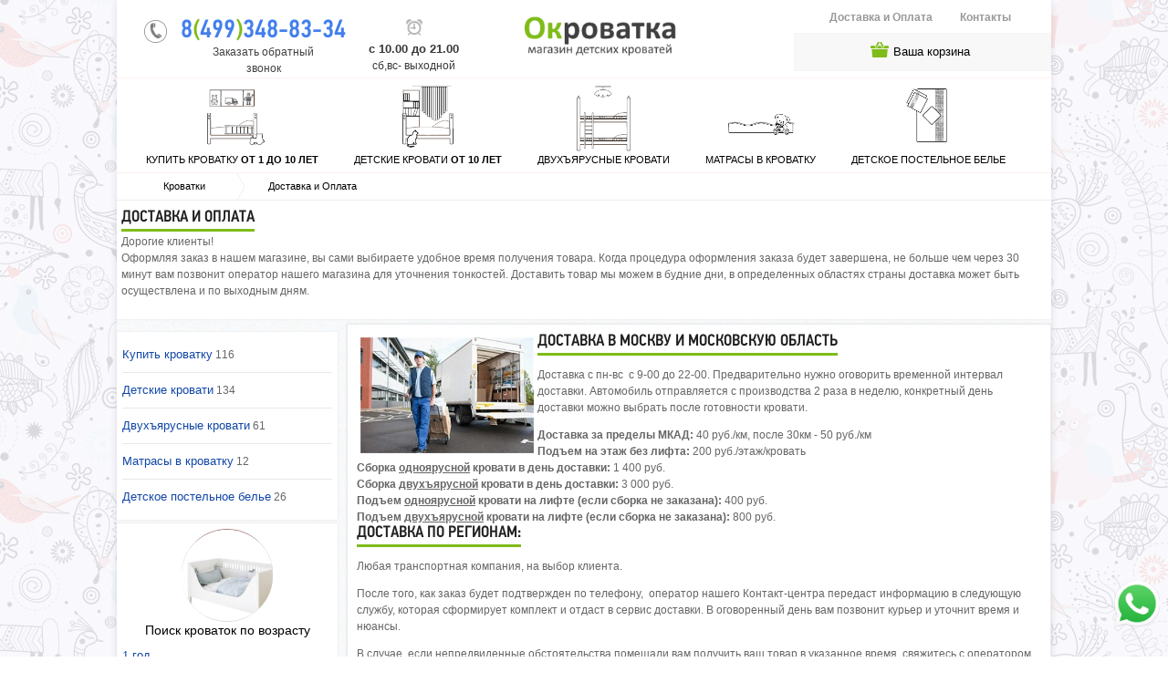

--- FILE ---
content_type: text/html; charset=utf-8
request_url: https://okrovatka.ru/dostavka_i_oplata.html
body_size: 6546
content:
<!DOCTYPE html><html><head><meta http-equiv="Content-Type" content="text/html; charset=utf-8" /><meta name="viewport" content="width=device-width, initial-scale=1.0"/><meta name="description" content="Информация о доставке и оплате в магазине Окроватка" /><meta name="keywords" /><title>Доставка и Оплата</title><link href="/favicon.png" rel="shortcut icon" type="image/x-icon" /><link href="/content/csstest.css?v=lb2yb5lMX4wIEQt52rEIf545N-0N5OnuOPf1MpY5uyA1" rel="stylesheet"/><script type="text/javascript" async src="/bundles/category.js?v=Q4BT3gOXjbEQfVXwcUtEuFKUbVoVXbDt7Je0Vlb_Jpg1"></script><!--[if lt IE 9]><script src="https://html5shiv.googlecode.com/svn/trunk/html5.js"></script><![endif]--><!--[if lt IE 9]><script src="https://css3-mediaqueries-js.googlecode.com/svn/trunk/css3-mediaqueries.js"></script><![endif]--><script> (function (i, s, o, g, r, a, m) { i['GoogleAnalyticsObject'] = r; i[r] = i[r] || function () { (i[r].q = i[r].q || []).push(arguments) }, i[r].l = 1 * new Date(); a = s.createElement(o), m = s.getElementsByTagName(o)[0]; a.async = 1; a.src = g; m.parentNode.insertBefore(a, m) })(window, document, 'script', '//www.google-analytics.com/analytics.js', 'ga'); ga('create', 'UA-57470661-1', 'auto'); ga('send', 'pageview'); </script></head><body><div id="layout"><header id="header"><div class="header_content"><div class="right_block obrat"><a href="tel:+74993488334">8<span class="green">(</span>499<span class="green">)</span>348-83-34<span></span></a><div><span class="callmypl">Заказать обратный звонок</span></div></div><div class="left_block time"><div><img src="/content/images/er.png" alt="Часы работы" /></div><div><span>с 10.00 до 21.00</span></div> сб,вс- выходной </div><div class="center"><a href="/"><img class="logo" src="/content/images/logo.png" alt="Окроватка" title="Окроватка"/></a></div><div class="right_order"><div><ul class="top_menu"><li><a href="/dostavka_i_oplata.html"><span>Доставка и Оплата</span></a></li><li><a href="/contacts.html"><span>Контакты</span></a></li></ul></div><a href="/order/"><span class="cart_block"><img src="/content/images/cart.png" alt="корзина" /><span>Ваша корзина</span></span></a></div></div><nav class="menu main"><div id="main_menu_block" class="bl_m"><ul class="active"><li><a href="/kupit_krovatku/"><img src="/photos/small/smq1.png" alt="иконка купить кроватку" title="смотреть купить кроватку"><span>Купить кроватку <b>от 1 до 10 лет</b></span></a></li><li><a href="/detskie_krovati/"><img src="/photos/small/1w11.png" alt="иконка Детские кровати" title="смотреть Детские кровати"><span>Детские кровати <b>от 10 лет</b></span></a></li><li><a href="/diuhjarusnie_krovati/"><img src="/photos/small/2w.png" alt="иконка Двухъярусные кровати" title="смотреть Двухъярусные кровати"><span>Двухъярусные кровати</span></a></li><li><a href="/detskie_matrasi/"><img src="/photos/small/1w1122.png" alt="иконка Матрасы в кроватку" title="смотреть Матрасы в кроватку"><span>Матрасы в кроватку</span></a></li><li><a href="/detskoe_postelnoe_belie/"><img src="/photos/small/1w112233.png" alt="иконка Детское постельное белье" title="смотреть Детское постельное белье"><span>Детское постельное белье</span></a></li></ul></div><div class="breadcrumbs"><ul><li itemscope itemtype="https://data-vocabulary.org/Breadcrumb"><a href="https://okrovatka.ru" itemprop="url"><span itemprop="title">Кроватки</span></a></li><li itemscope itemtype="https://data-vocabulary.org/Breadcrumb"><span itemprop="title">Доставка и Оплата</span></li></ul></div></nav></header><main id="main"><div class="content"><article><div class="banner_block"><div class="description_category"><h1>Доставка и Оплата</h1><p><span style="font-size: 12px;">Дорогие клиенты!</span></p><p><span style="font-size: 12px;">Оформляя заказ в нашем магазине, вы сами выбираете удобное время получения товара. Когда процедура оформления заказа будет завершена, не больше чем через 30 минут вам позвонит оператор нашего магазина для уточнения тонкостей.&nbsp;</span><span style="font-size: 12px;">Доставить товар мы можем в будние дни, в определенных областях страны доставка может быть осуществлена и по выходным дням.</span></p></div></div><div class="content_block"><div class="block"><div class="block_block dohgood"><div><img src="/photos/medium/qwe269.jpg" class="category_photo" alt ="Доставка и Оплата" title="Доставка и Оплата" /><h2> Доставка в Москву и Московскую область</h2><p> Доставка с пн-вс &nbsp;с 9-00 до 22-00. Предварительно нужно оговорить временной интервал доставки. Автомобиль отправляется с производства 2 раза в неделю, конкретный день доставки можно выбрать после готовности кровати.</p><ul><li><b>Доставка за пределы МКАД:</b> 40 руб./км, после 30км - 50 руб./км</li><li><b>Подъем на этаж без лифта:</b> 200 руб./этаж/кровать</li><li><b>Сборка <u>одноярусной</u> кровати в день доставки:</b> 1 400 руб.</li><li><b>Сборка <u>двухъярусной</u> кровати в день доставки:</b> 3 000 руб.</li><li><b>Подъем <u>одноярусной</u> кровати на лифте (если сборка не заказана):</b> 400 руб.</li><li><b>Подъем <u>двухъярусной</u> кровати на лифте (если сборка не заказана):</b> 800 руб.</li></ul><h2> Доставка по регионам:</h2><p> Любая транспортная компания, на выбор клиента.</p><p> После того, как заказ будет подтвержден по телефону, &nbsp;оператор нашего Контакт-центра передаст информацию в следующую службу, которая сформирует комплект и отдаст в сервис доставки. В оговоренный день вам позвонит курьер и уточнит время и нюансы.</p><p> В случае, если непредвиденные обстоятельства помешали вам получить ваш товар в указанное время, свяжитесь с оператором по номеру телефона или электронной почте okrovatka@ya.ru, чтобы обговорить новое время доставки.</p><h3> Наличные курьеру нарочно</h3><p> Для того, чтобы произвести оплату наличными деньгами при получении товара, нужно указать именно этот способ при формировании заказа. Все нужные документы, которые понадобятся, вам предоставит наш курьер. К оплате принимаются только российские рубли строго по чеку.</p></div></div></div></div><div class="block"><div id="seeProduct"></div><div id="goodtags"></div></div><div class="block"><div class="description_category"><div id="blog_block"><div class="menu_za">Это интересно</div></div><div id="age_block"><div class="menu_za">Кроватки по возрасту</div></div></div></div><div class="block"><div class="description_category"><div id="tags_block" ></div></div></div></article></div><div id="left_block"><aside><div class="nav_block"><ul class="nav_ul" id="good_menu"><li><a href="/kupit_krovatku/"><span>Купить кроватку</span></a> 116 </li><li><a href="/detskie_krovati/"><span>Детские кровати</span></a> 134 </li><li><a href="/diuhjarusnie_krovati/"><span>Двухъярусные кровати</span></a> 61 </li><li><a href="/detskie_matrasi/"><span>Матрасы в кроватку</span></a> 12 </li><li><a href="/detskoe_postelnoe_belie/"><span>Детское постельное белье</span></a> 26 </li></ul></div><div class="nav_block good_nav"><ul class="doh_nav"><li><span class="block_imgdo"><img src="/photos/small/qwe372.jpg" alt="Поиск кроваток по возрасту "></span><div class="doh_name">Поиск кроваток по возрасту </div><ul class="nav_ul"><li><a href="/1_god/" >1 год</a></li><li><a href="/2_goda.html" >2 года</a></li><li><a href="/3_goda/" >3 года</a></li><li><a href="/4_goda.html" >4 года</a></li><li><a href="/5_let.html" >5 лет</a></li><li><a href="/6_let.html" >6 лет</a></li><li><a href="/7_let.html" >7 лет</a></li><li><a href="/8_let.html" >8 лет</a></li><li><a href="/10_let.html" >10 лет</a></li></ul></li></ul></div></aside><div id="good_good"></div></div></main></div><footer id="footer"><nav class="block"><div class="hunt"> Кроватки по возрасту </div><ul class="res1"><li><a target="_blank" href="/1_god/">1 год</a></li><li><a target="_blank" href="/2_goda.html">2 года</a></li><li><a target="_blank" href="/3_goda/">3 года</a></li><li><a target="_blank" href="/4_goda.html">4 года</a></li><li><a target="_blank" href="/5_let.html">5 лет</a></li><li><a target="_blank" href="/6_let.html">6 лет</a></li><li><a target="_blank" href="/7_let.html">7 лет</a></li><li><a target="_blank" href="/8_let.html">8 лет</a></li><li><a target="_blank" href="/10_let.html">10 лет</a></li></ul></nav><div id="double_menu"><div class="menu"><ul><li><a href="/detskaia_mebel/"><span>Детская мебель</span></a></li><li><a href="/kak_kupit.html"><span>Как купить</span></a></li><li><a href="/preimushhestva.html"><span>Преимущества</span></a></li><li><a href="/o_kompanii.html"><span>О компании</span></a></li><li><a href="/garantija.html"><span>Гарантия</span></a></li><li><a href="/dostavka_i_oplata.html"><span>Доставка и Оплата</span></a></li><li><a href="/vozvrat_tovara.html"><span>Возврат товара</span></a></li><li><a href="/sertifikati.html"><span>Сертификаты</span></a></li><li><a href="/blog/"><span>Блог</span></a></li><li><a href="/faq.html"><span>Вопрос-ответ</span></a></li><li><a href="/contacts.html"><span>Контакты</span></a></li></ul></div></div><div class="left_foot"><a href="/dogovor_oferti.html"><b>Договор оферты</b></a><a href="/"><img src="/content/images/logo_f.png" alt="Окроватка" title="Окроватка" /></a><p> Компания «Окроватка» - Продажа детских кроватей и аксессуаров для сна.<br /> Все права защищены. </p></div><div class="centr_foot">© 2006-2016.</div><div class="right_foot"><div class="right_block"><a href="tel:+74993488334">8<span class="green">(</span>499<span class="green">)</span>348-83-34<span></span></a></div><div class="left_block time small"> Часы работы: <span>с 10.00 до 21.00</span><br /> email: <a href="mailto:okrovatka@ya.ru">okrovatka@ya.ru</a></div></div><a href="https://api.whatsapp.com/send/?phone=79539510962&text=%d0%94%d0%be%d0%b1%d1%80%d1%8b%d0%b9+%d0%b4%d0%b5%d0%bd%d1%8c!+%d0%9d%d0%b0+%d1%81%d0%b0%d0%b9%d1%82%d0%b5+%e2%80%9c%d0%9e%d0%ba%d1%80%d0%be%d0%b2%d0%b0%d1%82%d0%ba%d0%b0%e2%80%9d+%d0%bc%d0%b5%d0%bd%d1%8f+%d0%b7%d0%b0%d0%b8%d0%bd%d1%82%d0%b5%d1%80%d0%b5%d1%81%d0%be%d0%b2%d0%b0%d0%bb+https%3a%2f%2fokrovatka.ru%2fdostavka_i_oplata.html" id="waBtnId" target="_blank" style="display: none"><img src="/content/whatsapp.png" /></a><!--LiveInternet counter--><script type="text/javascript">document.write("<a href='//www.liveinternet.ru/click' target=_blank><img src='//counter.yadro.ru/hit?t45.6;r" + escape(document.referrer) + ((typeof (screen) == "undefined") ? "" : ";s" + screen.width + "*" + screen.height + "*" + (screen.colorDepth ? screen.colorDepth : screen.pixelDepth)) + ";u" + escape(document.URL) + ";" + Math.random() + "' border=0 width=31 height=31 alt='' title='LiveInternet'><\/a>")</script><!--/LiveInternet--><div class="ya_ya"><!-- Yandex.Metrika counter --><script type="text/javascript"> (function (d, w, c) { (w[c] = w[c] || []).push(function () { try { w.yaCounter25329725 = new Ya.Metrika({ id: 25329725, webvisor: true, clickmap: true, trackLinks: true, accurateTrackBounce: true }); } catch (e) { } }); var n = d.getElementsByTagName("script")[0], s = d.createElement("script"), f = function () { n.parentNode.insertBefore(s, n); }; s.type = "text/javascript"; s.async = true; s.src = (d.location.protocol == "https:" ? "https:" : "http:") + "//mc.yandex.ru/metrika/watch.js"; if (w.opera == "[object Opera]") { d.addEventListener("DOMContentLoaded", f, false); } else { f(); } })(document, window, "yandex_metrika_callbacks"); </script><noscript><div><img src="//mc.yandex.ru/watch/25329725" class="ya_ya" alt="" /></div></noscript><!-- /Yandex.Metrika counter --><script id="top100Counter" type="text/javascript" src="https://counter.rambler.ru/top100.jcn?3087995"></script><noscript><a href="https://top100.rambler.ru/navi/3087995/"><img src="https://counter.rambler.ru/top100.cnt?3087995" alt="Rambler's Top100" border="0" /></a></noscript></div></footer><div class="popup-holder" id="callmy"><div class="bg">&nbsp;</div><form action="/faq/callmy/" class="callmy ask" method="post"><h3>Обратный звонок</h3><div><label for="NameCall">Ваше имя</label><input data-val="true" data-val-length="Имя не должно быть длиннее 64 символов" data-val-length-max="64" data-val-required="Требуется ввести Ваше имя" id="NameCall" name="NameCall" type="text" value="" /><div><span class="field-validation-valid" data-valmsg-for="NameCall" data-valmsg-replace="true"></span></div></div><div><label for="phoneCall">Email</label><input data-val="true" data-val-length="Телефон не должен быть длиннее 32 символов" data-val-length-max="32" data-val-required="Требуется ввести ваш телефон" id="phoneCall" name="phoneCall" type="text" value="" /><div><span class="field-validation-valid" data-valmsg-for="phoneCall" data-valmsg-replace="true"></span></div></div><input type="submit" class="button-holder about_for" value="заказать звонок" /><div class="result"></div></form></div></body></html>

--- FILE ---
content_type: text/html; charset=utf-8
request_url: https://okrovatka.ru/blog_block.html
body_size: 1131
content:



<ul class="blog_block">
    

    
<li><div class="bloc_bl"><div class="fase_ob_stol"><img src="/content/images/woman3.jpg" alt="блог Марьяна Ковалева" title="блог Марьяна Ковалева"></div><a href="/blog/oformljaem_spalnju_v_rozovih_tonah_dlja_2uh_sester.html">Читать далее</a></div>
<span class="name">Марьяна Ковалева</span>
<span>дизайнер</span>
    
<div class="text_bl">
 
<span class="name_blog">Оформляем спальню в розовых тонах для 2ух сестер</span>

    <p>
	Большинство маленьких принцесс отдают предпочтение розовому цвету</p>
</div>
   
  
</li>
<li><div class="bloc_bl"><div class="fase_ob_stol"><img src="/content/images/woman3.jpg" alt="блог Марьяна Ковалева" title="блог Марьяна Ковалева"></div><a href="/blog/kak_oformit_komnatu_novorozhdennogo.html">Читать далее</a></div>
<span class="name">Марьяна Ковалева</span>
<span>дизайнер</span>
    
<div class="text_bl">
 
<span class="name_blog">Как оформить комнату новорожденного</span>

    <p>
	Уход за новорожденным малышом отнимает у мамы немало сил. Поэтому при обустройстве комнаты необходимо стараться сделать ее функциональной.&nbsp;</p>
</div>
   
  
</li>
<li><div class="bloc_bl"><div class="fase_ob_stol"><img src="/content/images/woman3.jpg" alt="блог Марьяна Ковалева" title="блог Марьяна Ковалева"></div><a href="/blog/kakoj_visoti_dolzhen_bit_bortik_v_krovati.html">Читать далее</a></div>
<span class="name">Марьяна Ковалева</span>
<span>дизайнер</span>
    
<div class="text_bl">
 
<span class="name_blog">Какой высоты должен быть бортик в кровати</span>

    </div>
   
  
</li>
<li><div class="bloc_bl"><div class="fase_ob_stol"><img src="/content/images/woman3.jpg" alt="блог Марьяна Ковалева" title="блог Марьяна Ковалева"></div><a href="/blog/vo_skolko_let_rebenka_perekladivat_iz_detskoj_krovati_s_bortami_v_obichnuju.html">Читать далее</a></div>
<span class="name">Марьяна Ковалева</span>
<span>дизайнер</span>
    
<div class="text_bl">
 
<span class="name_blog">Во сколько лет ребенка перекладывать из детской кровати с бортами в обычную</span>

    <p>
	Время не стоит на месте, поэтому дети очень быстро вырастают</p>
</div>
   
  
</li>
</ul>




--- FILE ---
content_type: text/html; charset=utf-8
request_url: https://okrovatka.ru/age_block.html
body_size: 41
content:




	<ul>
<li><a target="_blank" href="/1_god/">1 год</a></li>
<li><a target="_blank" href="/2_goda.html">2 года</a></li>
<li><a target="_blank" href="/3_goda/">3 года</a></li>
<li><a target="_blank" href="/4_goda.html">4 года</a></li>
<li><a target="_blank" href="/5_let.html">5 лет</a></li>
<li><a target="_blank" href="/6_let.html">6 лет</a></li>
<li><a target="_blank" href="/7_let.html">7 лет</a></li>
<li><a target="_blank" href="/8_let.html">8 лет</a></li>
<li><a target="_blank" href="/10_let.html">10 лет</a></li>

    </ul>

--- FILE ---
content_type: text/html; charset=utf-8
request_url: https://okrovatka.ru/tags_block.html
body_size: -115
content:
	




--- FILE ---
content_type: text/css; charset=utf-8
request_url: https://okrovatka.ru/content/csstest.css?v=lb2yb5lMX4wIEQt52rEIf545N-0N5OnuOPf1MpY5uyA1
body_size: 14561
content:
/* Minification failed. Returning unminified contents.
(2,544): run-time error CSS1030: Expected identifier, found ' '
(2,545): run-time error CSS1031: Expected selector, found '15px'
(2,545): run-time error CSS1025: Expected comma or open brace, found '15px'
(3,549): run-time error CSS1030: Expected identifier, found ' '
(3,556): run-time error CSS1031: Expected selector, found '!important'
(3,556): run-time error CSS1025: Expected comma or open brace, found '!important'
(4,537): run-time error CSS1019: Unexpected token, found '}'
(5,1486): run-time error CSS1019: Unexpected token, found '}'
: run-time error CSS1066: Unexpected end of file encountered
 */
@font-face{font-family:PTSans-Narrow;src:url('/content/fonts/PFDinTextCondPro-Medium.eot?');src:local('☺'),url('/content/fonts/PFDinTextCondPro-Medium.woff') format('woff'),url('/content/fonts/PFDinTextCondPro-Medium.ttf') format('truetype'),url('/content/fonts/PFDinTextCondPro-Medium.svg') format('svg');font-weight:normal;font-style:normal}@font-face{font-family:'pf_din_text_cond_prolight';src:url('/content/fonts/pfdintextcondpro-light.eot?');src:url('/content/fonts/pfdintextcondpro-light.eot?#iefix') format('embedded-opentype'),url('/content/fonts/pfdintextcondpro-light.woff') format('woff'),url('/content/fonts/pfdintextcondpro-light.ttf') format('truetype'),url('/content/fonts/pfdintextcondpro-light.svg#pf_din_text_cond_prolight') format('svg');font-weight:normal;font-style:normal}@font-face{font-family:'MyriadProCondBold';src:url('/content/fonts/myriadpro-boldcond-webfont.eot?');src:url('/content/fonts/myriadpro-boldcond-webfont.eot?#iefix') format('embedded-opentype'),url('/content/fonts/myriadpro-boldcond-webfont.woff') format('woff'),url('/content/fonts/myriadpro-boldcond-webfont.ttf') format('truetype');font-weight:normal;font-style:normal}html{height:100%}body{margin:0;color:#666;height:100%;font:12px/18px arial,sans-serif;background:url(/content/images/body-bg.jpg) center center repeat #fff}img{border-style:none}a{color:#427fed;text-decoration:none;outline:0}a:hover{text-decoration:underline}input,textarea,select{font:100% arial,sans-serif;vertical-align:middle}select{padding:5px;font-size:13px}form,fieldset{margin:0;padding:0;border-style:none}ul{list-style:none;margin:0;padding:0}h1,h2,h3,h4,h5{margin:0;margin-bottom:2px;padding-bottom:3px;border-bottom:3px solid #7fbc19;color:#202020;display:table;text-transform:uppercase;font-weight:normal;font-family:PTSans-Narrow}h3{font-size:15px}h4{font-size:13px}#layout{width:1024px;margin:0 auto;display:table;height:100%;background:#fff;position:relative;box-shadow:0 0 8px rgba(0,0,0,.11);-moz-box-shadow:0 0 8px rgba(0,0,0,.11);-webkit-box-shadow:0 0 8px rgba(0,0,0,.11)}#main{width:1024px;position:relative;margin:0 auto;background:#fff;padding:0 0 130px}.logo{width:170px}#header{position:relative}#header .top_menu{display:table;margin:0 auto;padding-bottom:8px}#header .top_menu li{float:left}#header .top_menu li span{color:#9a9898;font-weight:bold;margin-left:20px;padding:5px;position:relative;text-decoration:none;font-size:12px}#header .top_menu li a{color:#000}#header .top_menu li a span:hover{text-decoration:none;color:#666}#header .menu{border-bottom:1px solid #fff0f0;border-top:1px solid #fff0f0;margin-top:5px}#header .swim{position:fixed;top:0;background-color:#f5f5f5;width:1024px;border-bottom:1px solid #ddd;margin:0;box-shadow:0 0 2px 0 rgba(224,223,223,1);z-index:9}#header .wh{position:fixed;top:0;padding-bottom:0;background-color:#fff;width:1024px;border-bottom:1px solid #ddd;margin:0;box-shadow:none;z-index:10}#header .wh li a.activlink span{background-color:#f5f5f5;color:#000;font-weight:bold}#header .wh .goodwh a.activlink{background-color:#f5f5f5;color:#000;font-weight:bold}#header .main .goodwh{display:none}#header .wh .goodwh{box-shadow:rgba(0,0,0,.2) 0 2px 5px;margin-top:5px;display:block;background-color:#f5f5f5;height:30px;padding-top:10px;width:100%;overflow:hidden}#header .swim li a:hover span{background-color:#f5f5f5;color:#000;font-weight:bold}#header .wh .goodwh a{text-transform:lowercase;color:#666}#header .wh .goodwh a:hover{color:#000;font-weight:bold}#header .swim img{display:none}#header .swim span:hover{background-color:#ddd}#header .main ul.active li{margin-left:25px}#header .main ul.active li:hover span{color:#000}#header .top span:hover{background-color:#ddd}#header .pos{float:right}#header .pos li{font-size:14px;padding:15px 6px 14px;line-height:17px;float:left;color:#bfbfbf;cursor:pointer}#header .pos li span:hover{color:#404040}#header .menu ul{margin:0;padding:0;display:table}#header .time,.right_foot .time{font-size:12px;color:#383838;text-align:center}#header .time span,.right_foot .time span{font-weight:bold;font-size:13px}#header .time img,.right_foot .time img{width:20px}#header .right_block span.green,.right_foot span.green{color:#7fbc19;font-size:28px}#header .main ul.active li a{color:#4a4a4a;text-decoration:none;text-transform:uppercase;font:normal 12px/14px trebuchet_msbold,Arial,Helvetica,sans-serif}.menu ul li{float:left;text-align:center}.menu ul li img{display:block;margin:0 auto;height:80px}.menu ul li span{color:#000;padding:12px 7px 12px;position:relative;text-decoration:none;font-size:11px;line-height:17px}#header .top ul li:last-child span{padding:12px 0 12px 7px}#header .top ul li span,#double_menu ul li span{padding:12px 6px 12px;font-size:13px}.menu ul li a{color:#000;text-decoration:none}#header .center{float:left;width:30%;text-align:center}#header .header_content{display:block;padding-top:10px;width:100%;height:70px}#header .left_block{float:left;padding-top:10px}#header .left_block ul{margin:0;padding:0}#header .left_block li img{width:60px}#header .left_block li{display:inline-block;color:#a2a2a2;font-size:12px;width:130px;text-align:center}#header .right_order{float:right;width:30%}#header .right_block,.right_foot .right_block{text-align:center;font-size:22px;margin-left:30px;margin-top:5px;font-size:28px;padding-top:10px;padding-right:25px;float:left;padding-left:40px;background:url(/content/images/5s.png) 0 7px no-repeat;font-family:PTSans-Narrow;color:#404040;text-transform:uppercase}#header .cart_block{float:right;right:10px;top:90px;margin-left:20px;border:1px solid #f6f3f3;line-height:30px;padding:5px;background-color:#f8f8f8;font-size:14px;width:270px;text-align:center;color:#020202}#header .good_order{box-shadow:0 0 1px 1px #7fbc19}#header a .cart_block{font-size:13px}#header .cart_block>div{display:inline-block;margin-right:10px}#header .cart_block:hover{border:1px solid #5eda76}#header .cart_block>div:last-child{border-left:1px solid #ddd;padding-left:10px}#header .cart_block img{right:5px;top:2px;position:relative;width:20px}#header .right_block .obrat{display:table;min-height:30px;line-height:25px;font-size:14px;margin-top:10px;padding-left:35px;text-decoration:underline;cursor:pointer;font-weight:normal;background:url(/content/images/5s.png) 0 0 no-repeat}#main .content{display:table;width:100%;background-image:url(/content/images/bg1.jpg);padding-bottom:10px}#main .content>div{display:table}#main .content ul.production{width:100%;float:left;clear:both}#main .content .production>li{float:left;margin:2px;background-color:#fff;width:164px;text-align:center;min-height:180px;position:relative;border:1px solid #ebebeb;padding-bottom:15px}#main .content .good>li span{position:absolute;bottom:20px;color:#5d5d5d;text-transform:lowercase;font-size:16px;text-align:center;width:164px}#main .content ul.production>li.active{display:block}#main .content ul.production>li.inactive{display:none}#main .content .quick li{display:none}#main .content .production>li.sm_pos span.name_product{font-size:12px;overflow:hidden}#main .content .production>li span{display:block;margin-top:4px}#main .content .production>li span.price{text-transform:none;font-weight:bold}.hunt{border-bottom:1px solid #ddd;text-align:center;float:left;width:100%;padding:5px 0;text-transform:uppercase;font-size:16px;background:#f0f0f0}.block_main{width:100%;display:table;padding:10px 0}.block_main>div{display:table;margin:0 auto}.block_main .category_link{display:table;margin:0 auto}.block_main .category_link img{display:block;width:160px;height:120px;overflow:hidden;border:4px solid #fff;margin:0 auto}.block_main .category_link li{float:left;height:180px;background:#fff;text-align:center;-webkit-box-shadow:0 0 5px 0 rgba(224,223,223,1);-moz-box-shadow:0 0 5px 0 rgba(224,223,223,1);box-shadow:0 0 2px 0 rgba(224,223,223,1);border:1px solid #fff;margin:3px;text-transform:uppercase;font-size:13px}.block_main .category_link li a:hover{text-decoration:none}.block_main .bg{width:100%;background:url('/content/images/bg4.png') center 0 no-repeat;height:19px}.block_article{min-height:120px;-webkit-box-shadow:0 0 5px 0 rgba(224,223,223,1);-moz-box-shadow:0 0 5px 0 rgba(224,223,223,1);box-shadow:0 0 2px 0 rgba(224,223,223,1);background:#fff;font-size:13px;width:100%;margin-top:10px}.block_article .question{background-color:#f8f5f5;border-top:1px solid #ddd;padding:4px}.block_article b{color:#000}.block_article{padding:4px;position:relative}.block_article .top_ba{width:100%;display:table}.block_article .name{float:left;font-size:13px;padding:0;text-transform:uppercase;margin-bottom:5px;color:#363630}.block_article .date{float:right}.block_article h4{margin:0;padding:0;display:block}.block_article .answer{width:100%;padding:4px;overflow:hidden;font-size:12px}.block_article a{display:block;position:absolute;bottom:5px;right:5px}.content_block .block_article{width:760px;margin:0 0 10px 0}.content_block .block_blog{width:100%;display:table;box-shadow:0 0 2px 0 rgba(224,223,223,1);background-color:#fff}.content_block ul.blog{width:770px}.content_block .block_blog ul.blog li{padding:8px;min-height:120px;text-align:center;display:inline-block;width:360px;border-right:1px solid #bbfffe;border-bottom:1px solid #bbfffe}#main .block_main .category_link li:hover{border:1px solid #ddd}#footer .footer_link li{float:left;margin-right:5px;width:250px;text-align:center}.link_for li{float:left;margin-right:10px;width:300px;text-align:center}.link_for img{display:block;width:160px;overflow:hidden;border:1px solid #ddd;margin:5px auto}#footer .footer_link div,.link_for div{text-align:center;font-size:16px;margin-bottom:7px;text-transform:uppercase;color:#7a7a7a}#footer.footer_link img{display:block}#main .name_category{font-size:16px;line-height:21px;width:50%;color:#4b4b4b;font-weight:normal;text-transform:uppercase;padding:10px 0 0 0;font-family:"Trebuchet MS",Arial,Helvetica,sans-serif}#footer{border-top:1px solid #ddd;width:1024px;margin:-130px auto 0;height:130px;background:#fff;position:relative;display:table}.block_main .block{float:left;width:512px;display:table;box-shadow:none;overflow:hidden;padding-top:5px}.children_year{display:table;margin:0 auto}.children_year li img{width:90px;display:block;border:2px solid #ddd;border-radius:3333px}.children_year li a{color:#3a3a3a;font-size:15px;text-decoration:none}.children_year li{float:left;padding:6px 6px;border-bottom:2px solid #7fbc19;text-align:center;margin-left:20px;float:left;text-align:center;margin-left:20px}.children_year li:hover img{border:2px solid #7fbc19}.blog{width:500px}.name_block{width:100%;text-align:center;margin-top:5px;font-size:17px;padding:0;text-transform:uppercase;margin-bottom:5px;color:#363630;display:block}.name_block span{border-bottom:2px solid #7fbc19}.blog li:first-child{border-top:1px solid #bbfffe}.blog_view img{border-radius:50%;width:80px;float:left;margin-bottom:5px;margin-right:20px}.blog_view span{display:block}.blog li{padding:8px;min-height:120px;margin-bottom:10px;border-bottom:1px solid #bbfffe}.blog li .span{display:block}.blog li .name,.blog_view .name{line-height:20px;font-size:13px;padding:0;text-transform:uppercase;margin-bottom:5px;color:#363630;display:block}.ann_blo{position:relative}.ann_blo:before{content:'«';height:0;top:30%;position:absolute;font-size:33px;margin-left:-.55em}.ann_blo:after{content:'»';position:absolute;height:0;top:30%;right:0;font-size:33px;margin-left:-.55em}.blog img{float:left;width:100px;margin-right:5px;border-radius:950px}.blog li div,.blog_block li div.text_bl{display:block;margin-top:10px;overflow:hidden}.blog .name_blog,.blog_block .name_blog{font-weight:bold;font-size:10px;display:block;color:#000;text-transform:uppercase}.blog p,.blog_block p{padding:0;margin:0;height:60px;overflow:hidden}.blog li a{float:right;display:block}.category{background-image:url(/content/images/bg1.jpg);width:100%;display:table}.breadcrumbs{display:block;width:100%;border-top:1px solid #fff0f0;list-style:none}.breadcrumbs ul li a{text-decoration:none;color:#9b89c9;text-transform:none}.breadcrumbs ul li span{padding:6px;text-align:center;min-width:120px;padding:6px;margin-left:8px;display:table;background:url('/content/images/breadcrumbs.png') no-repeat 100% 0}.breadcrumbs ul li:last-child span{background:none}.breadcrumbs ul li{float:left}.breadcrumbs ul li span:hover{background:url('/content/images/breadcrumbs_hov.png') no-repeat 100% 0 #eee}.breadcrumbs ul li:hover a{color:#000}.breadcrumbs ul li.active a{color:#4b4b4b}.banner_block{width:100%;height:130px;overflow:hidden;float:left;position:relative;box-shadow:0 0 2px 0 rgba(224,223,223,1);background-color:#fff}.img_pos{margin-right:10px;height:130px;float:left}.img_pos img{width:120px}img.category_photo{width:190px;display:block;float:left;margin:4px}.blog_left{width:300px;float:left;padding-left:5px;padding-bottom:5px}.blog_left img{float:left;width:100px;margin-right:5px;border-radius:950px}.blog_left span{display:block}.blog_left .name{line-height:20px;font-size:13px;padding:0;text-transform:uppercase;margin-bottom:5px;color:#363630;display:block}.article_block{width:100%;display:table;margin-bottom:5px;background-color:#fff}.article_block h1{float:left}.article_block .left_art{text-align:right;display:table}.description_category{padding:10px 5px}.description_category p{padding:0;margin:0}.description_category .block_info{position:absolute;bottom:0;left:350px}.block{width:100%;display:table;margin-top:5px;box-shadow:0 0 2px 0 rgba(224,223,223,1);background-color:#fff}.positi{padding:5px 0;margin-left:4px;text-align:center;width:180px;color:#3a3a3a;border-bottom:2px solid #7fbc19}#left_block{position:absolute;top:140px;width:240px}.nav_block{margin:4px 0;padding:5px;width:230px;box-shadow:0 0 2px 0 rgba(224,223,223,1);border:1px solid #fff;background-color:#fff}.nav_block .nav_ul>li>span{display:table;width:100%}.nav_block .nav_ul>li.activ_url>ul{display:block}.nav_block .nav_ul>li>a{color:#1046a7;font-size:13px;text-decoration:none}.nav_block .nav_ul li a.activlink{font-weight:bold}.nav_block .nav_ul>li>ul>li a{text-decoration:none;text-transform:lowercase;color:#4f80da}.nav_block .nav_ul>li a:hover{text-decoration:underline}.nav_block .nav_ul>li>a>span{margin-top:10px}.nav_block .nav_ul>li{border-bottom:1px solid #e8e8e8;display:table;width:100%;padding:10px 0}.nav_block .nav_ul>li:last-child{border-bottom:0}.nav_block .nav_ul>li.active>span{color:#666;text-decoration:none;text-transform:uppercase;font-weight:normal;font-family:PTSans-Narrow;line-height:60px;font-size:17px}.nav_block .nav_ul>li>ul>li{margin-left:10%}.nav_block .nav_ul>li.active a{display:table;color:#b390ff;text-decoration:none;font-size:12px}.nav_block .nav_ul>li img{float:left;margin-right:5px;width:90px}.doh_nav li .block_imgdo{margin:0 auto;width:100px;display:block;height:100px;text-align:center;border-radius:999px;overflow:hidden;border-bottom:1px solid #ddd;border-top:1px solid #a17e7e}.doh_nav li .block_imgdo img{width:120px}.doh_nav span{display:block;margin-top:10px;text-align:center}.doh_nav .doh_name{text-align:center;color:#000;font-size:14px}.doh_nav li a p{color:#666}.doh_nav li a:hover p{text-decoration:none;color:#666}.content_block{float:right;margin-left:10px;min-height:450px}.content_block .sort_block{min-height:40px;padding:20px 4px 0 4px;box-shadow:0 0 2px 0 rgba(224,223,223,1);border:1px solid #fff;background-color:#fff}.sort_block .block_sort{float:left;margin-left:30px}.content_block .sort_block .see_quick li{float:left;margin-right:10px}.content_block .sort_block .see_quick li span{cursor:pointer}.content_block .sort_block .see_quick li span:hover{text-decoration:underline}.content_block .sort_block .see_quick img{float:left;margin-right:5px}.content_block .sort_block .sort_kol{float:right}.content_block .sort_block .sort_kol span{font-size:16px}#slideshow{position:relative}#main .content .production li.pos1{margin:5px 0;background-color:#fff;width:770px;display:table-caption;text-align:left;min-height:160px;border:1px solid #ebebeb;padding-bottom:15px}#main .content .production li.pos1 .text_block{display:table;width:560px;padding:0 5px}#main .content .production li.pos1 .name_product{font-size:15px;color:#666}#main .content .production li.pos1 .img_block{width:280px;float:left;height:230px}#main .content .production li.pos1 .img_block .img_rank{width:280px;overflow:hidden;height:210px}#main .content .production li.sm_pos .img_block{width:250px;overflow:hidden;height:230px}#main .content .production li.sm_pos .magni{width:95px;background:url("/content/magni.png") no-repeat;height:26px;margin:0 auto}#main .content .production li.sm_pos .more_info{width:230px;bottom:110px;position:absolute;display:none}#main .content .production li.sm_pos:hover .more_info{display:block}#main .content .production li.sm_pos:hover{box-shadow:0 1px 2px #ddd;position:relative}#main .content .production .prop li,.left_pro .prop li{background:rgba(102,39,160,.11);padding:5px}#main .content .production .prop li.cc3,.left_pro .prop li.cc3{background-color:rgba(238,238,238,.56)}#main .content .production .prop li span,.left_pro .prop li span{float:right}.contact_block{display:table;width:100%;padding-bottom:20px;line-height:20px;border-bottom:1px solid #ddd}.contact_block img.circle{float:right;border-radius:22222px;position:relative;right:200px}.contact_block table td{border:1px solid #ddd;text-align:center}.contact_block div{padding-top:50px}#main .content .production li.pos1 .img_block img{max-height:240px;width:250px;box-shadow:0 2px 1px #cac1c1}.prices{text-align:center;width:240px}#main .content .production li.pos1 .price_block,.block_info .price_block{background:url('/content/images/menuA2.png') no-repeat;padding:10px;height:40px;overflow:visible;left:14px;z-index:9;overflow:visible;width:190px;position:relative;font-size:16px}#main .content .production li.sm_pos{width:250px;padding-bottom:0;height:320px}#main .content .production li.sm_pos a{color:#666;text-decoration:none}#main .content .production li.sm_pos a:hover{text-decoration:none}#main .content .production>li.sm_pos img{display:block;width:246px;max-height:230px}#main .content .production li.sm_pos .price{overflow:visible;color:#000;z-index:9;overflow:visible;position:relative;font-size:16px}#main .content .production li.pos1 .discount_block,.block_info .discount_block{background:url('/content/images/menuA.png') no-repeat;padding:10px;height:40px;margin-top:10px;overflow:visible;left:-10px;z-index:999;overflow:visible;width:200px;position:relative;font-size:16px;border-radius:3px;padding:10px}.property_block{float:left;width:470px}.property{margin-top:10px}.property li{border-top:1px solid #ddd;padding:3px;line-height:24px}.property li:first-child{border-top:0 solid #ddd}.property li span{color:#000;float:right}.property li img{float:left;margin-right:10px}#main .content .production li.pos1:hover .more_info{display:block}#main .content .production li.pos1:hover .date_i{display:none}#main .content .production li.pos1 .more_info{display:none;position:absolute;width:220px;height:40px;margin-top:190px;text-align:center;padding-top:10px}#main .content .production li.pos1 .prop{width:280px;margin:10px 0;float:left}#main .content .production li.pos1 .about_for,.block_info .about_for{padding:10px;background:#f1eeee;text-align:center;margin:5px auto;display:block;margin-left:10px;font-family:Arial;color:#695f5f;cursor:pointer;font-size:13px;box-shadow:0 1px 1px 0 #a29a9a}#main .content .production li.pos1 .about_for:hover{background-color:#ddd}#main .content .production>li:hover{border:1px solid #d8d8d8}#main .content .production li.pos2 .more_info{display:none;position:absolute;left:50%}#main .content .production li.pos1 .more_info .magni{width:95px;background:url("/content/magni.png") no-repeat;height:26px;position:absolute;left:40%;bottom:60px}#main .content .production>li:hover .more_info{display:block}#main .content .production>li .img2{display:none}#main .content .production>li .icolor{text-align:center;width:270px;font-size:11px}#main .content .production>li span.cce_i{margin:0 auto;display:table;position:relative;bottom:6px}#main .content .production>li .icolor>div{margin:0 auto;display:table;font-size:12px}#main .content .production>li .color_v{width:20px;height:20px;float:left;border:2px solid #5eda76;display:block;margin-left:5px}#main .content .production>li img{display:block;margin:0 auto 10px}.product{padding:10px;display:table}.product .images{width:350px;overflow:hidden;float:left;text-align:center;border:1px solid #ddd}.product .block_infos{float:left;width:500px;margin-left:30px}.product .block_info{margin-top:10px;border:1px solid #ddd}#main .content_product{display:table;margin-top:0;padding-top:10px;width:100%;background-image:url(/content/images/bg1.jpg)}.content_product .Left_block{float:left;width:350px;margin-right:10px}.content_product .images img{max-width:340px;display:block;margin:0 auto}.content_product .images ul li{float:left;margin-left:4px}.content_product .images ul li img{width:110px;height:80px;border:1px solid #ddd}.content_product .right_block{float:left;width:660px}.content_product .block_f{box-shadow:0 0 2px 0 rgba(224,223,223,1);border:1px solid #fff;background-color:#fff}.content_product .comment{margin-top:10px;position:relative}.content_product .reccomend{height:200px;display:table;width:350px;margin-top:10px;margin-bottom:10px}.content_product .good_f{margin:0 auto;border-bottom:1px solid #ddd;display:table}.content_product .good_f2{border-bottom:0 solid #ddd}.content_product .good_f li{width:200px;padding-left:5px;padding-top:5px;display:table}.content_product .good_f li img{width:40px;float:left}.content_product .good_f li div{padding-top:1px}.content_product .left_pro{float:left;width:100%}.content_product .color_img{background-color:#ededed;margin-bottom:10px;height:70px;width:430px;padding:5px;display:table}.content_product .color_img li{float:left;text-align:center;margin-left:5px;font-size:12px;cursor:pointer}.content_product .color_img li.active span{background:url('/content/images/ok.png') 0 15px no-repeat;border:5px solid #5eda76}.content_product .color_img li span{width:45px;margin:0 auto;height:45px;display:block;margin-bottom:5px;border:5px solid #ddd}.content_product .right_pro{float:right;width:200px}.description{display:table;width:100%}.content_product .prices .buy{background-color:#5eda76;color:#fff;border:0;margin:0 auto;cursor:pointer}.block_info .to_order{background-color:#ee6262;color:#fff;max-width:800px;margin-right:30px}.content_product .prices .buy:hover{color:#000}.content_product .block_info .price_block span{font-size:16px;font-weight:bold;padding-top:5px;display:block}#tabs .tabs{display:table;margin:0 auto}#tabs .tabs li{float:left;color:#000;text-align:center;cursor:pointer;border-radius:4px;margin-right:10px;margin-bottom:10px;background:#f5f5f5;font-size:12px;padding:10px 20px}#tabs .tabs li:hover{background:#e7e7e7}#tabs .tabs li.active{background:#e7e7e7}.main_tabs>.main_tab{display:none;padding:10px}.main_tabs>.main_tab:first-child{display:block}.reccomend ul li{text-align:center;float:left;width:350px}.reccomend ul li .img1{height:160px;width:100%}.reccomend ul li .img1 img{max-height:160px;max-width:220px;display:block;margin:0 auto}.reccomend ul li span{display:block}.reccomend ul li a{color:#000;float:left;width:100%;height:160px;display:block;text-decoration:none}.reccomend ul li .price{font-size:13px}.good_mes{width:100%;display:table;color:#363630;border-bottom:1px solid #ddd;font-size:18px;text-align:center;padding-top:5px;padding-bottom:5px}.fink{background-color:rgba(144,133,133,.7)}.images{width:350px;display:table}.images .block_img{display:none}.images .block_img>ul{margin-top:10px;border-top:1px solid #ddd;padding-top:5px}.images .block_img:first-child{display:block}.images .block_img ul li{cursor:pointer}.images .block_img ul li.active img{border:1px solid #a2a2a2}.magnifier{width:660px;display:block;background-color:#fff;height:260px}.magnifier img{text-align:center}.magnifyarea{box-shadow:5px 5px 7px #818181;-webkit-box-shadow:5px 5px 7px #818181;-moz-box-shadow:5px 5px 7px #818181;filter:progid:DXImageTransform.Microsoft.dropShadow(color=#818181,offX=5,offY=5,positive=true);background:#fff}.targetarea{width:325px;height:338px;margin-top:3px}#two{height:243px}.targetarea img{margin:auto;display:block;position:relative;border-width:0}.thumbs{padding-top:25px;width:325px;text-align:center}.thumbs a{text-decoration:none}.thumbs img{border-width:0}#description,#description2{position:absolute;width:325px;text-align:center;font:bold 95% sans-serif;margin-top:3px;color:#222;background-color:#fff}.tags_link{border:1px solid #ddd;float:left;width:20%;margin-left:20px}.tags_link li div{border-bottom:1px solid #ddd;padding:5px;margin:5px 5px}.tags_link>li:last-child>div{border-bottom:0}.tags_link li a{text-decoration:none}.tags_link li a:hover{text-decoration:underline}.tags_link li>a{color:#202020}.tags_link li ul{padding-left:20%}.block_body{display:block}.content_block .block_block{background-color:#fff;width:770px;margin-bottom:10px;border:1px solid #ebebeb}.content_block .block_block>div{padding:10px}.right_foot{float:right;width:290px;text-align:right}.right_foot .small{display:table;font-size:12px;padding-top:10px}.centr_foot{position:absolute;text-align:center;width:100%;bottom:5px}.left_foot{float:left;font-size:11px;line-height:13px;width:400px;text-align:left;margin-top:20px}.left_foot img{float:left;margin-right:10px;width:150px}#footer .menu{border-bottom:1px solid #fff0f0;display:table;padding-bottom:10px;padding-top:10px}.order_table{margin:30px 0 20px 0;width:100%;color:#303030}.order_table thead td{background:#f1f1f1;height:41px;vertical-align:middle;text-align:center;padding:0 14px;border-top:1px solid #d6d6d6;border-right:1px solid #d6d6d6;color:#303030;font-weight:bold}.order_table thead td:first-child{border-left:1px solid #d6d6d6;border-radius:3px 0 0 0}.order_table thead td:last-child{border-radius:0 3px 0 0}.order_table tbody td{vertical-align:middle;text-align:center;padding:0 14px;line-height:60px;border-bottom:1px solid #d6d6d6;border-right:1px solid #d6d6d6;padding:17px 14px;background:#fdfdfd}.order_table tbody td img{border-radius:222px;border:1px solid #ddd;float:left;margin-right:5px}.order_table tbody td:first-child{border-left:1px solid #d6d6d6}.order_table tbody tr:last-child td:last-child{border-radius:0 0 3px 0}.order_table tbody tr td:first-child{color:#303030;font-weight:bold;vertical-align:top}.order_table .delete{display:block;margin:0 auto;width:30px;cursor:pointer;height:30px;overflow:hidden;text-indent:-9999px;text-decoration:none;background:url(/content/images/close.png) no-repeat}.menu .cart_s{display:none;width:30px;right:10px;top:5px;position:absolute;cursor:pointer;float:right;height:30px;overflow:hidden;text-align:center;color:#fff;line-height:34px;text-decoration:none;background:url(/content/images/cart_1.png) no-repeat}.swim .cart_s{display:block}.order_table .minus{display:block;margin:0 auto;width:30px;cursor:pointer;float:left;height:30px;overflow:hidden;text-indent:-9999px;text-decoration:none;background:url(/content/images/minus.png) no-repeat}.order_table .count{overflow:hidden}.order_table .count input{width:38px;text-align:center;height:32px;background:#fff;line-height:32px;border:1px solid #e4e4e4;border-radius:3px;outline:0;background:#fff;position:relative;color:#6d6d6d;margin:0 5px;float:left}.order_table .col2{width:330px}.order_table .count .plus{float:left;background:url(/content/images/plus.gif) no-repeat 0 0;width:8px;height:8px;overflow:hidden;text-indent:-9999px;margin:12px 0 0 0}.order_table .count .minus{float:left;background:url(/content/images/minus.gif) no-repeat 0 3px;width:8px;height:8px;overflow:hidden;text-indent:-9999px;margin:12px 0 0 0}.order_table select{width:101px}.total-block{display:table;float:left}.total-block .total{font-size:21px;float:left;line-height:36px;font-weight:bold;border-bottom:1px solid #ddd;width:100%;text-transform:uppercase;color:#cb1b09}#orders .block_info{display:table;float:right}.total-block .total span{color:#9d9d9d}.popup-holder{position:absolute;left:0;top:0;width:100%;height:100%;z-index:1000;display:none}.popup-holder .bg{position:absolute;left:0;top:0;width:100%;height:100%;background:url(/content/images/black-bg.png) repeat}#orders{position:absolute;left:0;top:0;width:900px;margin-left:-450px;background:#fff;padding:16px 19px;border-radius:3px;border:1px solid #e4e4e4}#all_proFor{width:770px}.date{font-size:15px}.date div{margin-bottom:5px}.date span{color:#7fbc19}#formback{line-height:18px}#formback label{position:relative;display:block}#formback input,#formback textarea{border-radius:3px;box-shadow:inset 0 0 5px rgba(0,0,0,.1);font-family:Arial,Helvetica,sans-serif;color:#000;font-size:13px;vertical-align:middle;font-weight:normal;padding:7px;margin:0;background:#fff;border:1px solid #ddd;outline:0;overflow:hidden;width:270px}#formback textarea{resize:none;overflow:auto;height:100px}#formback .button-holder{margin-top:10px;cursor:pointer}.field-validation-error{color:#f00}#scroll_block{margin-top:10px}#good_good{width:230px}.range-holder{margin:0 0 12px 0;width:200px}.slider-range{width:168px;position:relative;margin:0 0 0 5px}.range-holder .holder{overflow:hidden;font-size:14px;color:#303030;padding:5px 0 0 0}.range-holder .min{float:left}.range-holder .max{float:right}.range-holder input{font-size:11px;color:#303030;margin:0;padding:0;border:0;outline:0;background:none;display:none}#sort .ui-slider{position:relative}#sort .ui-slider .ui-slider-handle{position:absolute;z-index:2;width:21px;height:21px;margin-top:-5px;cursor:pointer}#sort .ui-slider .ui-slider-range{position:absolute;z-index:1;font-size:.7em;display:block;overflow:hidden}#sort .ui-slider-horizontal{border-radius:2px;height:9px;position:relative}#sort .slider-range-bg{background:url(/Content/images/slider-bg.png) no-repeat;width:180px}#sort .ui-slider-horizontal .ui-slider-handle{top:-1px;margin-left:-5px}.ui-slider .ui-slider-handle{top:0;height:100%;background:url(/Content/images/slider.png) repeat-x 0 0}#sort .ui-slider-horizontal .ui-slider-range-min{left:0}#sort.ui-slider-horizontal .ui-slider-range-max{right:0}#sort .ui-widget-header{background:url(/Content/images/slider.png) repeat-x 0 0}.multiselect-container{position:absolute;list-style-type:none;margin:0;padding:0}.multiselect-container .input-group{margin:5px}.multiselect-container>li{padding:0}.multiselect-container>li>a.multiselect-all label{font-weight:700}.multiselect-container>li>label.multiselect-group{margin:0;padding:3px 20px;height:100%;font-weight:700}.multiselect-container>li>a{padding:0}.multiselect-container>li>a>label{margin:0;height:100%;cursor:pointer;font-weight:400;padding:3px 20px 3px 40px}.multiselect-container>li>a>label.radio,.multiselect-container>li>a>label.checkbox{margin:0}.multiselect-container>li>a>label>input[type=checkbox]{margin-bottom:5px}.btn-group>.btn-group:nth-child(2)>.multiselect.btn{border-top-left-radius:4px;border-bottom-left-radius:4px}.mainart{padding:5px;margin-top:5px;display:block}.list-1{float:left;width:330px;margin-left:10px;margin-bottom:10px}.list-1 a{font-size:12px}.img-content{float:left;margin:5px}.img-content img{width:220px}.action_list{left:5px;position:absolute;top:30px}.action_list li{margin-top:20px}.action_list li a{color:#000}.gallery{width:784px;left:240px;position:relative}.gallery-holder{height:210px;overflow:hidden;position:relative;z-index:1;width:100%}.gallery ul{list-style:none;margin:0;padding:0;width:9999px;position:relative}.gallery li{width:784px;height:210px;float:left;position:relative}.gallery li img{display:block;margin:0 120px}.gallery li .text-holder{position:absolute;right:0;bottom:0;height:220px}.gallery li .text-holder .text-frame{background:rgba(225,221,221,.6);color:#3337a3;font-family:"Calibri";font-size:18px;height:220px;padding-top:40px;text-transform:uppercase;line-height:25px;padding-left:5px;width:230px}.gallery li .text-holder р2{padding-top:10px}.gallery li .text-holder .text-frame p{padding-top:10px}.gallery li h3{margin:0;line-height:normal;font-size:18px}.gallery li p{margin:0}.gallery .link-prev,.gallery .link-next{z-index:2;background:url(/Content/images/link-prev.png) no-repeat;width:33px;height:122px;text-indent:-9999px;overflow:hidden;cursor:pointer;position:absolute;top:44px;left:11px}.gallery .link-next{left:auto;right:248px;background:url(/Content/images/link-next.png) no-repeat}.recommend .link-prev,.recommend .link-next{z-index:2;background:url(/Content/images/link-prev.png) no-repeat;width:33px;height:122px;text-indent:-9999px;overflow:hidden;cursor:pointer;position:absolute;top:190px;left:11px;top:100px}.recommend .link-next{left:auto;right:11px;background:url(/Content/images/link-next.png) no-repeat}.recommend{width:350px;position:relative}.recommend-holder{overflow:hidden;position:relative;float:left;z-index:1;width:100%}.recommend ul{list-style:none;margin:0;padding:0;width:9999px;position:relative}.recommend li{width:350px;height:210px;float:left;position:relative}.recommend-holder li .name_product{font-size:10px}.scroll_tag .link-prev,.scroll_tag .link-next{z-index:2;background:url(/Content/images/link-prev.png) no-repeat;width:33px;height:122px;text-indent:-9999px;overflow:hidden;cursor:pointer;position:absolute;top:100px;left:11px}.scroll_tag .link-next{left:auto;right:11px;background:url(/Content/images/link-next.png) no-repeat}.scroll_tag{width:1000px;position:relative}.scroll_tag-holder{width:1000px;overflow:hidden;position:relative;float:left;z-index:1}.scroll_tag ul{list-style:none;margin:0;padding:0;width:9999px;position:relative}.scroll_tag li{float:left;height:180px;width:180px;background:#fff;text-align:center;-webkit-box-shadow:0 0 5px 0 rgba(224,223,223,1);-moz-box-shadow:0 0 5px 0 rgba(224,223,223,1);box-shadow:0 0 2px 0 rgba(224,223,223,1);border:1px solid #fff;margin:7px;text-transform:uppercase;font-size:13px}.scroll_tag img{display:block;width:180px;height:130px;overflow:hidden;border:4px solid #fff;margin:0 auto}#blog_block{float:left;width:790px;margin-right:5px;height:400px}#age_block{float:right;width:200px;border-left:1px solid #ddd;height:400px;background-color:#fceeee}.menu_za{background-color:#eae9da;border-top:2px solid #333;padding:5px;text-align:center;color:#000}#age_block>ul>li{padding:5px}#blog_block li{border:1px solid #eee;padding:5px;position:relative;height:150px;width:360px;margin:10px;border-radius:6px;float:left}#blog_block .bloc_bl{float:left;display:table;height:150px;margin-right:5px;width:40px}.text_bl{height:120px;overflow:hidden}#blog_block .fase_ob_stol{position:relative;float:left;left:-20px}#blog_block .name{display:block;color:#000}#blog_block .fase_ob_stol img{border-radius:50%;width:110px}#header .bl_m ul{display:none}#main_menu_block ul.active{display:table}#main_menu_block ul.active{margin-bottom:5px}#main_menu_nav li{border:1px solid #ddd;padding:5px;text-align:center;float:left;font-size:14px;color:#000;margin-left:0!important;width:130px;cursor:pointer}#main_menu_nav li.active{font-weight:bold}#main_menu_nav{position:absolute;top:140px;box-shadow:0 0 1px #ddd;right:10px;background-color:#fff}.ya_ya{position:absolute;left:-9999px}.zag_zag{background-color:#eae5ff;text-align:right;font-size:15px;margin-top:10px;text-shadow:0 1px 0 rgba(255,255,255,.5);padding:5px}.zag{background-color:#add2f8;font-size:25px;cursor:pointer}.zag:hover{background-color:#5eda76}.texta{background-color:#fff;padding:4px;border:1px solid #ddd}.images_doh{display:table}.images_doh img{float:left;margin:5px;max-width:250px;height:250px}#adding_block_group{display:none}#all_img_block{display:table}#all_img_block li img{display:block;width:180px;height:170px;overflow:hidden;border:4px solid #fff;margin:0 auto}#all_img_block li{float:left;height:180px;background:#fff;text-align:center;-webkit-box-shadow:0 0 5px 0 rgba(224,223,223,1);-moz-box-shadow:0 0 5px 0 rgba(224,223,223,1);box-shadow:0 0 2px 0 rgba(224,223,223,1);border:1px solid #fff;margin:7px;text-transform:uppercase;font-size:13px}#for_img_block{display:none}.buy1{background-color:#5eda76;color:#fff;margin:0;cursor:pointer;padding:10px;text-align:center;margin-top:10px;margin-left:30px;width:150px;display:block;font-family:Arial;cursor:pointer;font-size:16px;box-shadow:0 1px 1px 0 #a29a9a;position:relative}.pri1{font-size:15px;font-weight:bold;padding:15px;background-color:#f5f5f5;border-bottom:1px solid #ddd;margin:0;box-shadow:0 0 2px 0 rgba(224,223,223,1);z-index:9;display:block}#place_b{float:right;width:210px}.good_f1 li{float:left;margin-left:20px;text-align:center}.good_f1 li img{width:60px}.images_doh{display:none}.date_i{width:280px;text-align:center;font-size:11px}.add_name{margin:0;border-bottom:3px solid #7fbc19;color:#202020;font-size:16px;margin-bottom:2px;padding-bottom:3px;float:left;text-transform:uppercase;font-weight:normal;font-family:PTSans-Narrow}.dop_info{padding:5px;color:#000;background:#d2f3e7}.ascd{float:left;width:100%}#seeProduct{float:left;clear:both;margin:5px}.see_product{width:1000px;position:relative}.see_product-holder{overflow:hidden;position:relative;float:left;z-index:1;width:100%}.see_product ul{list-style:none;margin:0;padding:0;width:9999px;position:relative}.see_product-holder{width:100%}.see_product-holder li{text-align:center;float:left;border:1px solid #ddd;padding:5px;border-radius:3px;margin-left:5px;width:170px}.see_product-holder li:hover{border:1px solid #d8d8d8;box-shadow:0 1px 1px #ddd}.see_product .link-prev,.see_product .link-next{z-index:2;background:url(/Content/images/link-prev.png) no-repeat;width:33px;height:122px;text-indent:-9999px;overflow:hidden;cursor:pointer;position:absolute;top:54px;left:11px}.see_product .link-next{left:auto;right:0;background:url(/Content/images/link-next.png) no-repeat}.see_product-holder ul li .img1{height:100px}.see_product-holder ul li .img1 img{max-height:100px;max-width:170px}.see_product-holder ul li .price{font-size:16px}.see_product-holder li .name_product{font-size:12px}.see_product-holder ul li span{display:block}.see_product-holder ul li a{color:#000;text-decoration:none}#goodtags{width:100%;float:left}.main_tab .block_img{float:left;width:130px;margin:5px}.left_img{margin:5px;float:left;width:20%}.right_img{margin:5px;float:right;width:20%}.res1{margin:0 auto;width:500px}.res1 li{float:left}.res1 li a{color:#000;padding:12px 7px 12px;position:relative;text-decoration:none;font-size:14px;line-height:17px}.res1 li span{text-transform:none}.res1 li a:hover{font-weight:bold}.ask{padding:10px;border:1px solid #ddd}input,textarea{display:block;padding:6px;vertical-align:middle;border:1px solid #ddd;border-radius:4px;font-size:13px;background-color:#f9fcff}textarea{width:300px;height:70px}input.about_for{padding:5px;background:#f1eeee;text-align:center;margin-top:10px;width:150px;color:#695f5f;cursor:pointer;font-size:16px}.map_right{float:right}.callmy{position:absolute;left:0;top:0;width:180px;margin-left:-450px;background:#fff;padding:16px 19px;border-radius:3px;border:1px solid #e4e4e4}.callmypl{font-size:12px;padding-top:5px;width:150px;display:block;margin:0 auto;cursor:pointer;font-family:Arial;font-weight:normal;text-transform:none}.hover_butt{width:100%;cursor:pointer;text-align:center;display:none;background:url(/content/images/down.png) right 0 no-repeat}table{width:100%;border-spacing:0}table td{border:1px solid #ddd;text-align:center}#productpro .content .production li.sm_pos{width:205px}#productpro .content .production li.sm_pos .img_block{width:205px}#productpro .content .production>li.sm_pos img{width:205px}.color_block{padding:5px;border:1px solid #ddd;height:50px}.color_block li{float:left;width:80px;text-align:center}.color_block li span{width:25px;margin:0 auto;display:block;border:2px solid #ddd;height:25px}.table_s{position:relative;margin:10px 0 10px;text-align:center;width:100%;background:#fff}.table_s thead td{border-bottom:1px solid #fff;color:#737373;padding:10px;font-size:12px;background:#f5f5f5}.table_s td p{padding-top:20px}.table_s td{padding:2px;border:1px solid #ddd}.prices_table{width:100%;background-image:url(/content/images/bg1.jpg);float:left;margin-top:5px;clear:both;border:1px solid #e4e4e4;border-radius:3px;overflow:hidden;margin-bottom:20px}#lightbox{position:absolute;left:0;width:100%;z-index:100;text-align:center;line-height:0}#jqlb_loading{height:32px;background-image:url('/scripts/lightbox/images/ru_RU/loading.gif');background-repeat:no-repeat;background-position:center center}#jqlb_closelabel{height:22px;background-image:url('/scripts/lightbox/images/ru_RU/closelabel.gif');background-repeat:no-repeat;background-position:center center}#lightbox a img{border:0}#outerImageContainer{position:relative;background-color:#fff;width:250px;height:250px;margin:0 auto}#imageContainer{padding:10px}#loading{position:absolute;top:40%;left:0;height:25%;width:100%;text-align:center;line-height:0}#hoverNav{position:absolute;top:0;left:0;height:100%;width:100%;z-index:10}#imageContainer>#hoverNav{left:0}#hoverNav a{outline:0}#prevLink,#nextLink{width:49%;height:100%;background:transparent url('/scripts/lightbox/images/ru_RU/blank.gif') no-repeat;display:block}#prevLink{left:0;float:left}#nextLink{right:0;float:right}#prevLink:hover,#prevLink:visited:hover{background:url('/scripts/lightbox/images/ru_RU/prev.gif') left 50% no-repeat}#nextLink:hover,#nextLink:visited:hover{background:url('/scripts/lightbox/images/ru_RU/next.gif') right 50% no-repeat}#nextLinkText,#prevLinkText{color:#ff9834;font-weight:bold;text-decoration:none}#nextLinkText{padding-left:20px}#prevLinkText{padding-right:20px}.ontop #imageData{padding-top:5px}#imageDataContainer{font:10px Verdana,Helvetica,sans-serif;background-color:#fff;margin:0 auto;line-height:1.4em}#imageData{padding:0 10px}#imageData #imageDetails{width:100%;float:left;height:100px;border:1px solid #ddd;position:relative;background-color:#e8e8e8;clear:both;margin-bottom:10px;text-align:left}#imageData #caption{font-weight:bold;background-color:#add2f8;text-align:right;font-size:20px;text-align:center;text-shadow:0 1px 0 rgba(255,255,255,.5)}#waBtnId{position:fixed;bottom:28px;right:.7%;z-index:10}#waBtnId img{width:50px;height:50px}
                                                                                                                                                                                                                                                                                                                                                                                                                                                                                                                                                       padding: 15px;
                                                                                                                                                                                                                                                                                                                                                                                                                                                                                                                                                            display: block !important;
                                                                                                                                                                                                                                                                                                                                                                                                                                                                                                                                                        }
                                                                                                                                                                                                                                                                                                                                                                                                                                                                                                                                                                                                                                                                                                                                                                                                                                                                                                                                                                                                                                                                                                                                                                                                                                                                                                                                                                                                                                                                                                                                             }#imageData #numberDisplay{display:block;clear:left;padding-bottom:1.0em}#imageData #bottomNavClose{width:86px;float:right;padding-bottom:.7em}#imageData #helpDisplay{clear:left;float:left;display:block}#overlay{position:absolute;top:0;left:0;z-index:90;width:100%;height:500px;background-color:#000;filter:alpha(opacity=60);-moz-opacity:.6;opacity:.6;display:none}.clearfix:after{content:".";display:block;height:0;clear:both;visibility:hidden}* html>body .clearfix{display:inline-block;width:100%}* html .clearfix{/*\*/height:1%;/**/}#lightboxIframe{display:none}
/************************************************************************************
smaller than 980
*************************************************************************************/
@media screen and (max-width: 980px) {

	/* pagewrap */
	#layout 
     {
		width: 95%;
	}
    #good_good {
    width:auto;}
    #header .center {
    width:20%;}
    #header .cart_block {
    width:90%;}
    #header .right_order {
    width:40%;}
    .logo {
    width:100%;}
    .article_block .left_art {
    width:auto;}
    #slideshow {
    display:none;}
    #header .left_block{
    display:none;}
       #header .left_block {
    float:right;}
    #header .main ul.active li span{
    display:block;
    margin:0px auto;

    }

    #header .main ul.active li img{
        display:none;
    }

        #header .main ul.active li {
width: 19%;
margin:0px;
height: 50px;
border-right:1px solid #ddd;
    }


    .menu ul li {
    margin:10px;}



	#main {
		width: 100%;

	}
    .block_main .block {
    width:100%;}
    .block_main .blog {
    width:100%;}
    .blog p, .blog_block p {
    height:100%;}
    .tags_link {
border: 1px solid #ddd;

float: left;
width: 175px;
margin-left: 10px;
    }
    .tags_link li div {
        padding:0px;
        margin:0px;
    }
	#footer {
		width: 95%;
	}
    .link_for li img {
    display:none;}
    .link_for li {
    width:30%;}


        #footer .footer_link li img 
        {
        width:150px;

        }
        #footer .footer_link li {
            width: 23%;
        }

    #header .right_block, .right_foot .right_block {
    margin:0px;}

    .banner_block {
    height:auto;}

    #all_proFor {
    width:100%;}

 
    #main .content .production li.sm_pos {
   width: 210px;}
    #main .content .production > li.sm_pos img {
    width:200px;max-height: 200px; margin:0px auto;}
#main .content .production li.sm_pos .img_block {
width: 210px;
overflow: hidden;
height: 200px;
}
   .description_category .img_pos {
       display:none;
    }

      #left_block {
    position:static; width:100%;}

    .nav_block {
     width:   100%;
     padding:0px;
    }

    .content_block .block_block {
    width:100%;}
    .nav_block .nav_ul > li {
    text-align:center;}
    #blog_block {
    width:100%; height:auto;}
    #blog_block li {
        width: 100%;
    }
    #age_block > ul > li {
    text-align:center;}
    #age_block {
    width:100%;}
    .res1 {
    width:100%;}





    .images {
    width:100%;}
    .content_product .images img {
        max-width:100%;
    }
    .content_product .reccomend {
        display:none;
    }
 
  .content_product .Left_block {
        width:100%;
    }
   .content_product .right_block {
    width:100%;}
    .content_product .left_pro {
    width:100%;}
    .content_product .right_pro {
    width:40%;}
    #sume_category {
    display:none;}
}

#seeProduct {
display:none;}
/************************************************************************************
smaller than 650
*************************************************************************************/
@media screen and (max-width: 650px) {
    #header .header_content {
    height:auto;}
    #header .right_order {
    width:100%; float:none; overflow:hidden;}
    #seeProduct {
    display:none;}
      #header .center {
    width:100%;     
    text-align: center;}
    #main_menu_block ul.active {
    display:block;}
    #header .main ul.active li {
margin-left: 0px;
height:auto;
float: none;
border-bottom: 1px solid #F5F0F0;
width: 100%;
text-align: center;
    }.menu ul li {
    margin:10px;}
    .content_product .left_pro {
    width:100%}
        .top:hover {
    background-color:#ddd;}
    .hover_butt {
    display:block;}
    #header .top ul {
    background:#fff;
    position:absolute;
    width:100%;
    display:none;
    z-index: 9;
    }
    #header .top ul li {
        float:none;
border-bottom: 1px solid #ddd;
text-align: center;

}
    #header .top ul li span{

font-size: 13px;
padding: 4px;
display: block;
width: 100%;
}

    .logo {
     margin-top: 10px;
width: 110px;
margin-left: 5px;
    }
  
    #header .right_block, .right_foot .right_block {
    font-size:24px; background:none; text-align:center; padding:0px; margin:0px; float:none;}
    #header .right_block span.green, .right_foot span.green {
color: #7FBC19;
font-size: 28px;
}
    #header .cart_block {
        width: 100%;
    }
  
        .content_product .images img {
        max-width:100%;
    }
    .list-1 {
    width:100%
    }
    .left_foot {
    width:100%; float:none; text-align:center;}
    .centr_foot {
    width:100%; display:block; text-align:center;
    }
    .right_foot {
        /* float: right; */
width: 100%;
text-align: center;
 width:100%; display:block;
    }
        .right_foot .small {
            text-align: center;
            width:100%;
        }
    .left_foot img {
        float: none;
display: block;
margin: 0px auto;
width: 100px;
    }
}

/************************************************************************************
smaller than 560
*************************************************************************************/
@media screen and (max-width: 480px) {

	/* disable webkit text size adjust (for iPhone) */
	html {
		-webkit-text-size-adjust: none;
	}
     #seeProduct {
    display:none;}
	        #header .left_block {
    display:none;}
            .menu ul li {
    margin:10px;}
    .link_for li {
    display:none;}
              #footer .footer_link li {
            display:none;
        }

 #main .content .production>li {

width: 140px;

}
    #main .content .good > li span {
    width:140px;}
#main .content .production> li img {

width: 130px;
}
    .content_product .images img {
        max-width:100%;
    }
    #header a .cart_block {
    width:100%}
    nav.menu.main {
    display:table; width:100%;}
    #header .center {
    width:100%;     
    text-align: center;}
}



#lightbox{position:absolute;left:0;width:100%;z-index:100;text-align:center;line-height:0}#jqlb_loading{height:32px;background-image:url('/scripts/lightbox/images/ru_RU/loading.gif');background-repeat:no-repeat;background-position:center center}#jqlb_closelabel{height:22px;background-image:url('/scripts/lightbox/images/ru_RU/closelabel.gif');background-repeat:no-repeat;background-position:center center}#lightbox a img{border:none}#outerImageContainer{position:relative;background-color:#fff;width:250px;height:250px;margin:0 auto}#imageContainer{padding:10px}
                                                                                                                                                                                                                                                                                                                                                                                                                                                                                                                                               
                                                                                                                                                                                                                                                                                                                                                                                                                                                                                                                                                      
                                                                                                                                                                                                                                                                                                                                                                                                                                                                                                                                                      
                                                                                                                                                                                                                                                                                                                                                                                                                                                                                                                                                      
                                                                                                                                                                                                                                                                                                                                                                                                                                                                                                                                                      #loading{position:absolute;top:40%;left:0;height:25%;width:100%;text-align:center;line-height:0}#hoverNav{position:absolute;top:0;left:0;height:100%;width:100%;z-index:10}#imageContainer>#hoverNav{left:0}#hoverNav a{outline:none}#prevLink,#nextLink{width:49%;height:100%;background:transparent url('/scripts/lightbox/images/ru_RU/blank.gif') no-repeat;display:block}#prevLink{left:0;float:left}#nextLink{right:0;float:right}#prevLink:hover,#prevLink:visited:hover{background:url('/scripts/lightbox/images/ru_RU/prev.gif') left 50% no-repeat}#nextLink:hover,#nextLink:visited:hover{background:url('/scripts/lightbox/images/ru_RU/next.gif') right 50% no-repeat}#nextLinkText,#prevLinkText{color:#ff9834;font-weight:bold;text-decoration:none}#nextLinkText{padding-left:20px}#prevLinkText{padding-right:20px}.ontop #imageData{padding-top:5px}#imageDataContainer{font:10px Verdana,Helvetica,sans-serif;background-color:#fff;margin:0 auto;line-height:1.4em}#imageData{padding:0 10px}
                                                                                                                                                                                                                                                                                                                                                                                                                                                                                                                                                                                                                                                                                                                                                                                                                                                                                                                                                                                                                                                                                                                                                                                                                                                                                                                                                                                                                                                                                                                                             #imageData #imageDetails {
width: 100%;
float: left;
height: 100px;
border: 1px solid #ddd;
position: relative;
background-color: #E8E8E8;
clear: both;
margin-bottom: 10px;
text-align: left;
}
                                                                                                                                                                                                                                                                                                                                                                                                                                                                                                                                                        #imageData #caption {
                                                                                                                                                                                                                                                                                                                                                                                                                                                                                                                                                            font-weight: bold;
                                                                                                                                                                                                                                                                                                                                                                                                                                                                                                                                                            background-color: #ADD2F8;
                                                                                                                                                                                                                                                                                                                                                                                                                                                                                                                                                            text-align: right;
                                                                                                                                                                                                                                                                                                                                                                                                                                                                                                                                                            font-size: 20px;
                                                                                                                                                                                                                                                                                                                                                                                                                                                                                                                                                            /* float: left; */
                                                                                                                                                                                                                                                                                                                                                                                                                                                                                                                                                            text-align: center;
                                                                                                                                                                                                                                                                                                                                                                                                                                                                                                                                                            /* width: 100%; */
                                                                                                                                                                                                                                                                                                                                                                                                                                                                                                                                                            /* margin-top: 10px; */
                                                                                                                                                                                                                                                                                                                                                                                                                                                                                                                                                            text-shadow: 0 1px 0 rgba(255,255,255,.5);
   


--- FILE ---
content_type: text/plain
request_url: https://www.google-analytics.com/j/collect?v=1&_v=j102&a=306269184&t=pageview&_s=1&dl=https%3A%2F%2Fokrovatka.ru%2Fdostavka_i_oplata.html&ul=en-us%40posix&dt=%D0%94%D0%BE%D1%81%D1%82%D0%B0%D0%B2%D0%BA%D0%B0%20%D0%B8%20%D0%9E%D0%BF%D0%BB%D0%B0%D1%82%D0%B0&sr=1280x720&vp=1280x720&_u=IEBAAEABAAAAACAAI~&jid=1882018857&gjid=1628374534&cid=322592563.1768963104&tid=UA-57470661-1&_gid=2122607590.1768963104&_r=1&_slc=1&z=1360661016
body_size: -449
content:
2,cG-ZKSYBJDNTS